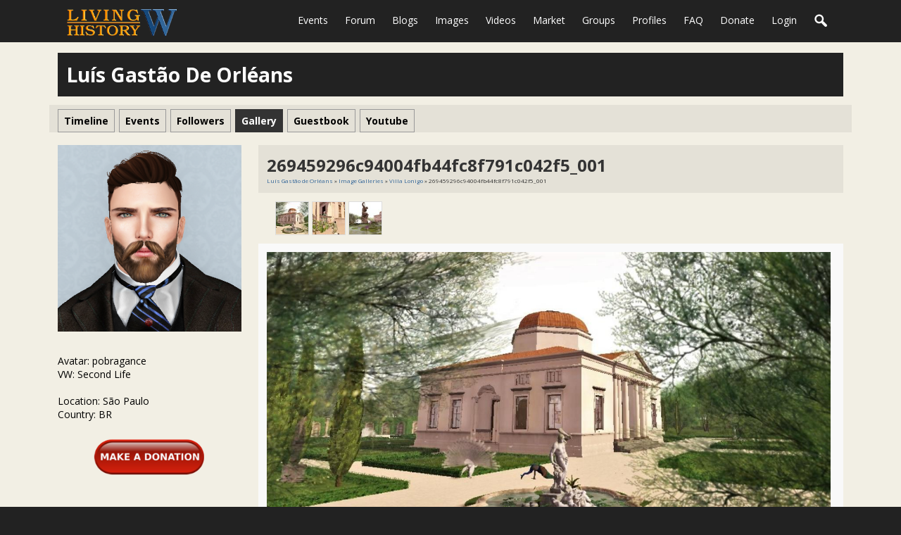

--- FILE ---
content_type: text/html; charset=utf-8
request_url: https://livinghistoryvw.com/luis-gastao-de-orleans/gallery/10603/269459296c94004fb44fc8f791c042f5-001
body_size: 4139
content:
   <!doctype html>
<html lang="en" dir="ltr">
<head>
<title>269459296C94004Fb44Fc8F791C042F5 001 - Gallery - Luís Gastão De Orléans | livinghistoryvw.com</title>
<link rel="shortcut icon" href="https://livinghistoryvw.com/data/media/0/0/favicon.ico?v=1554377804">
<link rel="apple-touch-icon" sizes="57x57" type="image/png" href="https://livinghistoryvw.com/data/media/0/0/favicon_1554377804_57.png">
<link rel="apple-touch-icon" sizes="72x72" type="image/png" href="https://livinghistoryvw.com/data/media/0/0/favicon_1554377804_72.png">
<link rel="apple-touch-icon" sizes="114x114" type="image/png" href="https://livinghistoryvw.com/data/media/0/0/favicon_1554377804_114.png">
<link rel="apple-touch-icon" sizes="120x120" type="image/png" href="https://livinghistoryvw.com/data/media/0/0/favicon_1554377804_120.png">
<link rel="apple-touch-icon" sizes="144x144" type="image/png" href="https://livinghistoryvw.com/data/media/0/0/favicon_1554377804_144.png">
<link rel="apple-touch-icon" sizes="152x152" type="image/png" href="https://livinghistoryvw.com/data/media/0/0/favicon_1554377804_152.png">
<link rel="apple-touch-icon-precomposed" sizes="57x57" type="image/png" href="https://livinghistoryvw.com/data/media/0/0/favicon_1554377804_57.png">
<link rel="apple-touch-icon-precomposed" sizes="72x72" type="image/png" href="https://livinghistoryvw.com/data/media/0/0/favicon_1554377804_72.png">
<link rel="apple-touch-icon-precomposed" sizes="114x114" type="image/png" href="https://livinghistoryvw.com/data/media/0/0/favicon_1554377804_114.png">
<link rel="apple-touch-icon-precomposed" sizes="120x120" type="image/png" href="https://livinghistoryvw.com/data/media/0/0/favicon_1554377804_120.png">
<link rel="apple-touch-icon-precomposed" sizes="144x144" type="image/png" href="https://livinghistoryvw.com/data/media/0/0/favicon_1554377804_144.png">
<link rel="apple-touch-icon-precomposed" sizes="152x152" type="image/png" href="https://livinghistoryvw.com/data/media/0/0/favicon_1554377804_152.png">
<link rel="icon" sizes="96x96" type="image/png" href="https://livinghistoryvw.com/data/media/0/0/favicon_1554377804_96.png">
<link rel="icon" sizes="195x195" type="image/png" href="https://livinghistoryvw.com/data/media/0/0/favicon_1554377804_195.png">
<link rel="icon" sizes="228x228" type="image/png" href="https://livinghistoryvw.com/data/media/0/0/favicon_1554377804_228.png">
<link rel="msapplication-TileImage" sizes="144x144" type="image/png" href="https://livinghistoryvw.com/data/media/0/0/favicon_1554377804_144.png">
<meta name="msapplication-TileColor" content="#FFFFFF">
<meta http-equiv="Content-Type" content="text/html; charset=utf-8" />
<meta name="viewport" content="width=device-width, initial-scale=1.0" />
<link rel="stylesheet" type="text/css" href="//fonts.googleapis.com/css?family=Open+Sans:700,400,200"/>
<link rel="stylesheet" href="https://livinghistoryvw.com/data/cache/xxLucidLH/Se5bfd68a71bdfd4bc883ef15f400b844.css" media="screen" />
<script type="text/javascript" src="https://livinghistoryvw.com/data/cache/xxLucidLH/S0e079370dc4c0e994c8d9dcda2582d56.js"></script>
</head>


<body>


<div id="header">
    <div id="header_content">

                            <div id="main_logo">
                <a href="https://livinghistoryvw.com"><img src="https://livinghistoryvw.com/data/media/0/0/xxLucidLH_logo.png?r=56907?skin=xxLucidLH" width="170" height="56" alt="livinghistoryvw.com" title="livinghistoryvw.com"></a>
            </div>
             <div id="menu_content">
    <nav id="menu-wrap">
        <ul id="menu">

                         <li >
    <a href="https://livinghistoryvw.com/event" onclick="" class="menu_0_link" data-topic="event">Events</a>
    </li>
<li >
    <a href="https://livinghistoryvw.com/livinghistory/forum" onclick="" class="menu_0_link" data-topic="livinghistory/forum">Forum</a>
    </li>
<li >
    <a href="https://livinghistoryvw.com/blog" onclick="" class="menu_0_link" data-topic="blog">Blogs</a>
    </li>
<li >
    <a href="https://livinghistoryvw.com/gallery" onclick="" class="menu_0_link" data-topic="gallery">Images</a>
    </li>
<li >
    <a href="https://livinghistoryvw.com/youtube" onclick="" class="menu_0_link" data-topic="youtube">Videos</a>
    </li>
<li >
    <a href="https://livinghistoryvw.com/market/forum" onclick="" class="menu_0_link" data-topic="market/forum">Market</a>
    </li>
<li >
    <a href="https://livinghistoryvw.com/group" onclick="" class="menu_0_link" data-topic="group">Groups</a>
    </li>
<li >
    <a href="https://livinghistoryvw.com/profile" onclick="" class="menu_0_link" data-topic="profile">Profiles</a>
    </li>
<li >
    <a href="https://livinghistoryvw.com/livinghistory/forum/site-news-guidelines/212/site-guidelines" onclick="" class="menu_0_link" data-topic="livinghistory/forum/site-news-guidelines/212/site-guidelines">FAQ</a>
    </li>
<li >
    <a href="https://livinghistoryvw.com/donate" onclick="" class="menu_0_link" data-topic="donate">Donate</a>
    </li>


                        
                        
                            
                                <li><a href="https://livinghistoryvw.com/user/login">login</a></li>
            

                                        <li><a onclick="jrSearch_modal_form()" title="Search"><img src="https://livinghistoryvw.com/image/img/skin/xxLucidLH/search44.png?skin=xxLucidLH&v=1475077846" width="22" height="22" alt="search" title="search"></a></li>
            
                        

        </ul>
    </nav>

</div>

<div id="searchform" class="search_box" style="display:none;">
    
     
<div style="white-space:nowrap">
    <form action="https://livinghistoryvw.com/search/results/all/1/4" method="get" style="margin-bottom:0">
        <input type="hidden" name="jr_html_form_token" value="63ea64d02844bf043d415d111906d647">
        <input id=" search_input" type="text" name="search_string" style="width:70%" class="form_text" placeholder="search site" onkeypress="if (event && event.keyCode === 13 && this.value.length > 0) { $(this).closest('form').submit(); }">&nbsp;<input type="submit" class="form_button" value="search">
    </form>
</div>

    <div style="float:right;clear:both;margin-top:3px;">
        <a class="simplemodal-close"><span class="sprite_icon sprite_icon_16 sprite_icon_black_16"><span class="sprite_icon_16 sprite_icon_black_16 sprite_icon_16_img sprite_icon_black_16_img sprite_icon_16_close sprite_icon_black_16_close">&nbsp;</span></span></a>
    </div>
    <div class="clear"></div>
</div>

        
    </div>
</div>



    <div class="spacer"></div> 

<div id="wrapper">
    <div id="content">

        <noscript>
            <div class="item error center" style="margin:12px">
                This site requires Javascript to function properly - please enable Javascript in your browser
            </div>
        </noscript>

        <!-- end header.tpl -->


<div class="container">

    <div class="row">
        <div class="col12 last">
            <div class="profile_name_box">

                <div class="block_config" style="margin-top:3px">
                    
                    
                                        
                </div>

                <a href="https://livinghistoryvw.com/luis-gastao-de-orleans"><h1 class="profile_name">Luís Gastão de Orléans</h1></a>

            </div>
        </div>
    </div>

    <div class="row">
        <div class="col12 last">
            <div class="profile_menu">
                                             <a href="https://livinghistoryvw.com/luis-gastao-de-orleans/timeline"><div class="profile_menu_entry">Timeline</div></a>
            <a href="https://livinghistoryvw.com/luis-gastao-de-orleans/event"><div class="profile_menu_entry">events</div></a>
            <a href="https://livinghistoryvw.com/luis-gastao-de-orleans/follow"><div class="profile_menu_entry">followers</div></a>
            <a href="https://livinghistoryvw.com/luis-gastao-de-orleans/gallery"><div class="profile_menu_entry profile_menu_entry_active">gallery</div></a>
            <a href="https://livinghistoryvw.com/luis-gastao-de-orleans/guestbook"><div class="profile_menu_entry">guestbook</div></a>
            <a href="https://livinghistoryvw.com/luis-gastao-de-orleans/youtube"><div class="profile_menu_entry">youtube</div></a>
    

                            </div>
        </div>
    </div>

    <div class="row">

             <div class="col3">
    <div>

        <div class="block">
            <div class="profile_image">
                                    <img src="https://livinghistoryvw.com/profile/image/profile_image/983/xxlarge/_v=e31151506471386" class="img_scale img_shadow" alt="Lu&iacute;s Gast&atilde;o de Orl&eacute;ans">
                	
                            </div>
        </div>
        


	            
        <div class="block">
            <div class="block_content mt10">
                <div style="padding-top:8px">
		    		Avatar: pobragance<br>
        	    	VW: Second Life<br><br>
                    Location: São Paulo<br>
                    Country: BR
                </div>
            </div>
        </div>
      


   
	
    
        
 	
          <div class="block">
        <center>
             	<div id="badge"> <a href="http://livinghistoryvw.com/donate" target="_blank"><img src="https://livinghistoryvw.com/modules/myBadges/img/member_badge.png" width="160" alt="Donate to LHVW" title="Donate to LHVW"></a>  </div><br>
            </center>
      </div>
	
	
    
	
    
    

    



                    <div class="block">
                <div class="block_content mt10">
                    <div style="padding-top:8px;min-height:48px;max-height:288px;overflow:auto;">
                         
<script type="text/javascript">
$(document).ready(function(){
    $.get('https://livinghistoryvw.com/user/online_status/profile/983/900/default/__ajax=1', function(res) { $('#u631ae7').html(res); });
});
</script>
<div id="u631ae7"></div>
                    </div>
                </div>
            </div>
        




                    
                    

                    
                    
    </div>   
    
</div>

     <div class="col9 last">
     
<div class="block" id="gallery_img">

    <div class="title">
        <div class="block_config">
            
        </div>
        
        <h1>269459296c94004fb44fc8f791c042f5_001</h1>

        <div class="breadcrumbs">
                            
                        <a href="https://livinghistoryvw.com/luis-gastao-de-orleans/">Luís Gastão de Orléans</a> &raquo; <a href="https://livinghistoryvw.com/luis-gastao-de-orleans/gallery">Image Galleries</a> &raquo; <a href="https://livinghistoryvw.com/luis-gastao-de-orleans/gallery/villa-lonigo/all">Villa Lonigo</a> &raquo; 269459296c94004fb44fc8f791c042f5_001
        </div>
    </div>

    <div class="block_content">

        
                <div style="padding:12px 0 0 0;padding-left:16px">
            <div id="gallery_slider">
                                                
                                                                            
                                        
                    <div class="gallery_slider_prev">
                                            </div>
                                        <div class="gallery_slider_img">
                        <a href="https://livinghistoryvw.com/luis-gastao-de-orleans/gallery/10603/269459296c94004fb44fc8f791c042f5-001#gallery_img"><img src="https://livinghistoryvw.com/gallery/image/gallery_image/10603/small/crop=portrait/_v=e31151592683133" class="img_shadow" alt="269459296c94004fb44fc8f791c042f5_001" width="46" height="46" style="width:46px;height:46px;"></a>
                    </div>
                                        <div class="gallery_slider_img">
                        <a href="https://livinghistoryvw.com/luis-gastao-de-orleans/gallery/10601/269459296c94004fb44fc8f791c042f5-045#gallery_img"><img src="https://livinghistoryvw.com/gallery/image/gallery_image/10601/small/crop=portrait/_v=e31151592682229" class="img_shadow" alt="269459296c94004fb44fc8f791c042f5_045" width="46" height="46" style="width:46px;height:46px;"></a>
                    </div>
                                        <div class="gallery_slider_img">
                        <a href="https://livinghistoryvw.com/luis-gastao-de-orleans/gallery/10602/269459296c94004fb44fc8f791c042f5-042#gallery_img"><img src="https://livinghistoryvw.com/gallery/image/gallery_image/10602/small/crop=portrait/_v=e31151592682229" class="img_shadow" alt="269459296c94004fb44fc8f791c042f5_042" width="46" height="46" style="width:46px;height:46px;"></a>
                    </div>
                                                                            
                
                                                    <div style="clear:both"></div>
            </div>
        </div>

                <div class="item center">
            <div class="block_image" style="position: relative;">
                <img src="https://livinghistoryvw.com/gallery/image/gallery_image/10603/1280/_v=e31151592683133" id="gallery_img_src" class="img_scale img_shadow" alt="gallery image">
                <div class="lb-nav" style="display: block;">
                                                                <a href="https://livinghistoryvw.com/luis-gastao-de-orleans/gallery/10601/269459296c94004fb44fc8f791c042f5-045#gallery_img" class="lb-next" style="display:block"></a>
                                    </div>
            </div>
            <div class="gallery_rating">
                
            </div>
        </div>

        
                 <div class="item"> 
    <div id="la97f46z4" class="like_button_box">

        
                        
                            
                <a href="https://livinghistoryvw.com/user/login"><img src="https://livinghistoryvw.com/image/img/module/jrLike/like.png?skin=xxLucidLH&v=1613143336" width="24" height="24" class="like_button_img" alt="Like" title="Like"></a>
            

        
                <span id="lca97f46z4" class="like_count"><a onclick="jrLike_get_like_users(this,'jrGallery','10603','like','a97f46z4')">2</a></span>
        
    </div>


<div id="likers-a97f46z4" class="search_box likers_box">
    <div id="liker_list_a97f46z4" class="liker_list"></div>
    <div class="clear"></div>
    <div style="position:absolute;right:10px;bottom:10px">
        <a class="simplemodal-close"><link rel="stylesheet" property="stylesheet" href="https://livinghistoryvw.com/core/icon_css/16/black/?_v=1705500031"><span class="sprite_icon sprite_icon_16 sprite_icon_black_16"><span class="sprite_icon_16 sprite_icon_black_16 sprite_icon_16_img sprite_icon_black_16_img sprite_icon_16_close sprite_icon_black_16_close">&nbsp;</span></span></a>
    </div>
</div>

<div id="like-state-a97f46z4" style="display:none"></div>
</div>
 
<a id="jrGallery_983_10603_cm_section"></a>
<a id="comment_section"></a>

    
<div id="jrGallery_983_10603_comments" class="comment_page_section">

            
             

    <div id="cm20478" class="item comment-level-0">

    <div class="container">
        <div class="row">
            <div class="col1">
                <div class="block_image p5">
                    <img src="https://livinghistoryvw.com/user/image/user_image/476/icon/crop=portrait/_v=e31151716312000" width="72" alt="Thomas Richard Cave-Betterton" class="action_item_user_img iloutline img_scale" style="margin-right:8px;width:72px;">
                </div>
            </div>
            <div class="col11 last" style="position:relative">

                <div id="c20478" class="p5" style="margin-left:12px">

                    <span class="info" style="display:inline-block;">20 Jun 2020 04:37:52PM <a href="https://livinghistoryvw.com/earl-of-rushcliffe"><span style="text-transform:lowercase">@earl-of-rushcliffe</span></a>:</span><br>
                    <span class="normal comment_text">
                                            <p>This is beautiful!</p>
                                        </span>

                    
                    <br/>

                                        

                </div>

                

            </div>
        </div>
    </div>

</div>

    <div id="cm20480" class="item comment-level-0">

    <div class="container">
        <div class="row">
            <div class="col1">
                <div class="block_image p5">
                    <img src="https://livinghistoryvw.com/user/image/user_image/1159/icon/crop=portrait/_v=e31151548608517" width="72" alt="Conte Luca Vendramin" class="action_item_user_img iloutline img_scale" style="margin-right:8px;width:72px;">
                </div>
            </div>
            <div class="col11 last" style="position:relative">

                <div id="c20480" class="p5" style="margin-left:12px">

                    <span class="info" style="display:inline-block;">20 Jun 2020 07:18:44PM <a href="https://livinghistoryvw.com/principe-giovanni-andrea-doria-pamphili-landi"><span style="text-transform:lowercase">@principe-giovanni-andrea-doria-pamphili-landi</span></a>:</span><br>
                    <span class="normal comment_text">
                                            <p>I have visited the estate and the gardens and fountains are wondrous. Well done, friend!</p>
                                        </span>

                    
                    <br/>

                                        

                </div>

                

            </div>
        </div>
    </div>

</div>
 
    
</div>


    
    <div class="item"><div class="p5"><a href="https://livinghistoryvw.com/user/login?r=1">You must be logged in to post a comment</a></div></div>



    </div>

</div>

</div>     </div>
  </div>
</div>

 </div>

<div id="footer">
    <div id="footer_content">
        <div class="container">

            <div class="row">
                                <div class="col6">
                    <div id="footer_sn">
                        <div id="footer_sn">

                                                        
                            
                            
                            
                            
                            
                        </div>
                    </div>
                </div>

                                <div class="col6 last">
                    <div id="footer_text">
                        &copy;2026 <a href="https://livinghistoryvw.com">livinghistoryvw.com</a><br>
                                                <span style="font-size:9px;"><a href="https://www.jamroom.net/the-jamroom-network/about/20/jamroom-powerful-social-media-platform">social media platform</a> | Powered by <a href="https://www.jamroom.net">Jamroom</a></span>
                    </div>
                </div>
            </div>

        </div>
    </div>
</div>

</div>


<div id="jr_temp_work_div" style="display:none"></div>


        <script type="text/javascript">
        $(function () {
            $('#menu-wrap').prepend('<div id="menu-trigger">menu</div>');
            $("#menu-trigger").on("click", function () {
                $("#menu").slideToggle();

            });
            var isiPad = navigator.userAgent.match(/iPad/i) != null;
            if (isiPad) $('#menu ul').addClass('no-transition');
        });
    </script>


</body>
</html>




--- FILE ---
content_type: text/html; charset=utf-8
request_url: https://livinghistoryvw.com/user/online_status/profile/983/900/default/__ajax=1
body_size: 333
content:
     <div class="online_status_table">
    
                <div class="online_status_offline">
        
            <div class="online_status_image">
                <img src="https://livinghistoryvw.com/user/image/user_image/983/small/crop=portrait/_v=e31151484587063" alt="Lu&iacute;s Gast&atilde;o de Orl&eacute;ans" class="img_shadow" width="40" height="40" style="width:40px;height:40px;">
            </div>

            <div class="online_status_user">
                <h2><a href="https://livinghistoryvw.com/luis-gastao-de-orleans">Luís Gastão de Orléans</a></h2><br>
                <span>
                                offline
                                </span>
            </div>

        </div>

        </div>
